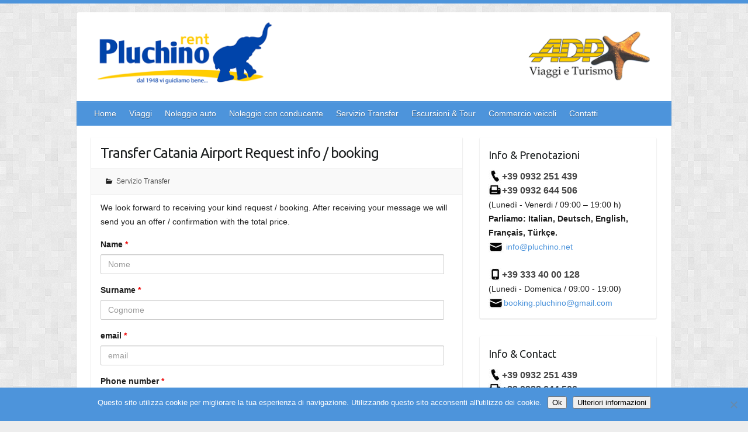

--- FILE ---
content_type: text/html; charset=UTF-8
request_url: https://adpgroup.info/transfer-catania-airport-request-info-booking/
body_size: 12770
content:

<!DOCTYPE html>
<html lang="it-IT"
 xmlns:fb="http://ogp.me/ns/fb#">
<head>

		<link rel="profile" href="http://gmpg.org/xfn/11" />
	<link rel="pingback" href="https://adpgroup.info/xmlrpc.php" />
<title>Transfer Catania Airport Request info / booking &#8211; ADP GROUP s.r.l.</title>
<meta name='robots' content='max-image-preview:large' />
<link rel='dns-prefetch' href='//translate.google.com' />
<link rel='dns-prefetch' href='//fonts.googleapis.com' />
<link rel="alternate" type="application/rss+xml" title="ADP GROUP s.r.l. &raquo; Feed" href="https://adpgroup.info/feed/" />
<link rel="alternate" type="application/rss+xml" title="ADP GROUP s.r.l. &raquo; Feed dei commenti" href="https://adpgroup.info/comments/feed/" />
<link rel="alternate" type="application/rss+xml" title="ADP GROUP s.r.l. &raquo; Transfer Catania Airport Request info / booking Feed dei commenti" href="https://adpgroup.info/transfer-catania-airport-request-info-booking/feed/" />
<meta charset="UTF-8" />
<meta name="viewport" content="width=device-width, initial-scale=1, maximum-scale=1">
<script type="text/javascript">
/* <![CDATA[ */
window._wpemojiSettings = {"baseUrl":"https:\/\/s.w.org\/images\/core\/emoji\/14.0.0\/72x72\/","ext":".png","svgUrl":"https:\/\/s.w.org\/images\/core\/emoji\/14.0.0\/svg\/","svgExt":".svg","source":{"concatemoji":"https:\/\/adpgroup.info\/wp-includes\/js\/wp-emoji-release.min.js?ver=6.4.7"}};
/*! This file is auto-generated */
!function(i,n){var o,s,e;function c(e){try{var t={supportTests:e,timestamp:(new Date).valueOf()};sessionStorage.setItem(o,JSON.stringify(t))}catch(e){}}function p(e,t,n){e.clearRect(0,0,e.canvas.width,e.canvas.height),e.fillText(t,0,0);var t=new Uint32Array(e.getImageData(0,0,e.canvas.width,e.canvas.height).data),r=(e.clearRect(0,0,e.canvas.width,e.canvas.height),e.fillText(n,0,0),new Uint32Array(e.getImageData(0,0,e.canvas.width,e.canvas.height).data));return t.every(function(e,t){return e===r[t]})}function u(e,t,n){switch(t){case"flag":return n(e,"\ud83c\udff3\ufe0f\u200d\u26a7\ufe0f","\ud83c\udff3\ufe0f\u200b\u26a7\ufe0f")?!1:!n(e,"\ud83c\uddfa\ud83c\uddf3","\ud83c\uddfa\u200b\ud83c\uddf3")&&!n(e,"\ud83c\udff4\udb40\udc67\udb40\udc62\udb40\udc65\udb40\udc6e\udb40\udc67\udb40\udc7f","\ud83c\udff4\u200b\udb40\udc67\u200b\udb40\udc62\u200b\udb40\udc65\u200b\udb40\udc6e\u200b\udb40\udc67\u200b\udb40\udc7f");case"emoji":return!n(e,"\ud83e\udef1\ud83c\udffb\u200d\ud83e\udef2\ud83c\udfff","\ud83e\udef1\ud83c\udffb\u200b\ud83e\udef2\ud83c\udfff")}return!1}function f(e,t,n){var r="undefined"!=typeof WorkerGlobalScope&&self instanceof WorkerGlobalScope?new OffscreenCanvas(300,150):i.createElement("canvas"),a=r.getContext("2d",{willReadFrequently:!0}),o=(a.textBaseline="top",a.font="600 32px Arial",{});return e.forEach(function(e){o[e]=t(a,e,n)}),o}function t(e){var t=i.createElement("script");t.src=e,t.defer=!0,i.head.appendChild(t)}"undefined"!=typeof Promise&&(o="wpEmojiSettingsSupports",s=["flag","emoji"],n.supports={everything:!0,everythingExceptFlag:!0},e=new Promise(function(e){i.addEventListener("DOMContentLoaded",e,{once:!0})}),new Promise(function(t){var n=function(){try{var e=JSON.parse(sessionStorage.getItem(o));if("object"==typeof e&&"number"==typeof e.timestamp&&(new Date).valueOf()<e.timestamp+604800&&"object"==typeof e.supportTests)return e.supportTests}catch(e){}return null}();if(!n){if("undefined"!=typeof Worker&&"undefined"!=typeof OffscreenCanvas&&"undefined"!=typeof URL&&URL.createObjectURL&&"undefined"!=typeof Blob)try{var e="postMessage("+f.toString()+"("+[JSON.stringify(s),u.toString(),p.toString()].join(",")+"));",r=new Blob([e],{type:"text/javascript"}),a=new Worker(URL.createObjectURL(r),{name:"wpTestEmojiSupports"});return void(a.onmessage=function(e){c(n=e.data),a.terminate(),t(n)})}catch(e){}c(n=f(s,u,p))}t(n)}).then(function(e){for(var t in e)n.supports[t]=e[t],n.supports.everything=n.supports.everything&&n.supports[t],"flag"!==t&&(n.supports.everythingExceptFlag=n.supports.everythingExceptFlag&&n.supports[t]);n.supports.everythingExceptFlag=n.supports.everythingExceptFlag&&!n.supports.flag,n.DOMReady=!1,n.readyCallback=function(){n.DOMReady=!0}}).then(function(){return e}).then(function(){var e;n.supports.everything||(n.readyCallback(),(e=n.source||{}).concatemoji?t(e.concatemoji):e.wpemoji&&e.twemoji&&(t(e.twemoji),t(e.wpemoji)))}))}((window,document),window._wpemojiSettings);
/* ]]> */
</script>
<style id='wp-emoji-styles-inline-css' type='text/css'>

	img.wp-smiley, img.emoji {
		display: inline !important;
		border: none !important;
		box-shadow: none !important;
		height: 1em !important;
		width: 1em !important;
		margin: 0 0.07em !important;
		vertical-align: -0.1em !important;
		background: none !important;
		padding: 0 !important;
	}
</style>
<link rel='stylesheet' id='wp-block-library-css' href='https://adpgroup.info/wp-includes/css/dist/block-library/style.min.css?ver=6.4.7' type='text/css' media='all' />
<style id='classic-theme-styles-inline-css' type='text/css'>
/*! This file is auto-generated */
.wp-block-button__link{color:#fff;background-color:#32373c;border-radius:9999px;box-shadow:none;text-decoration:none;padding:calc(.667em + 2px) calc(1.333em + 2px);font-size:1.125em}.wp-block-file__button{background:#32373c;color:#fff;text-decoration:none}
</style>
<style id='global-styles-inline-css' type='text/css'>
body{--wp--preset--color--black: #000000;--wp--preset--color--cyan-bluish-gray: #abb8c3;--wp--preset--color--white: #ffffff;--wp--preset--color--pale-pink: #f78da7;--wp--preset--color--vivid-red: #cf2e2e;--wp--preset--color--luminous-vivid-orange: #ff6900;--wp--preset--color--luminous-vivid-amber: #fcb900;--wp--preset--color--light-green-cyan: #7bdcb5;--wp--preset--color--vivid-green-cyan: #00d084;--wp--preset--color--pale-cyan-blue: #8ed1fc;--wp--preset--color--vivid-cyan-blue: #0693e3;--wp--preset--color--vivid-purple: #9b51e0;--wp--preset--gradient--vivid-cyan-blue-to-vivid-purple: linear-gradient(135deg,rgba(6,147,227,1) 0%,rgb(155,81,224) 100%);--wp--preset--gradient--light-green-cyan-to-vivid-green-cyan: linear-gradient(135deg,rgb(122,220,180) 0%,rgb(0,208,130) 100%);--wp--preset--gradient--luminous-vivid-amber-to-luminous-vivid-orange: linear-gradient(135deg,rgba(252,185,0,1) 0%,rgba(255,105,0,1) 100%);--wp--preset--gradient--luminous-vivid-orange-to-vivid-red: linear-gradient(135deg,rgba(255,105,0,1) 0%,rgb(207,46,46) 100%);--wp--preset--gradient--very-light-gray-to-cyan-bluish-gray: linear-gradient(135deg,rgb(238,238,238) 0%,rgb(169,184,195) 100%);--wp--preset--gradient--cool-to-warm-spectrum: linear-gradient(135deg,rgb(74,234,220) 0%,rgb(151,120,209) 20%,rgb(207,42,186) 40%,rgb(238,44,130) 60%,rgb(251,105,98) 80%,rgb(254,248,76) 100%);--wp--preset--gradient--blush-light-purple: linear-gradient(135deg,rgb(255,206,236) 0%,rgb(152,150,240) 100%);--wp--preset--gradient--blush-bordeaux: linear-gradient(135deg,rgb(254,205,165) 0%,rgb(254,45,45) 50%,rgb(107,0,62) 100%);--wp--preset--gradient--luminous-dusk: linear-gradient(135deg,rgb(255,203,112) 0%,rgb(199,81,192) 50%,rgb(65,88,208) 100%);--wp--preset--gradient--pale-ocean: linear-gradient(135deg,rgb(255,245,203) 0%,rgb(182,227,212) 50%,rgb(51,167,181) 100%);--wp--preset--gradient--electric-grass: linear-gradient(135deg,rgb(202,248,128) 0%,rgb(113,206,126) 100%);--wp--preset--gradient--midnight: linear-gradient(135deg,rgb(2,3,129) 0%,rgb(40,116,252) 100%);--wp--preset--font-size--small: 13px;--wp--preset--font-size--medium: 20px;--wp--preset--font-size--large: 36px;--wp--preset--font-size--x-large: 42px;--wp--preset--spacing--20: 0.44rem;--wp--preset--spacing--30: 0.67rem;--wp--preset--spacing--40: 1rem;--wp--preset--spacing--50: 1.5rem;--wp--preset--spacing--60: 2.25rem;--wp--preset--spacing--70: 3.38rem;--wp--preset--spacing--80: 5.06rem;--wp--preset--shadow--natural: 6px 6px 9px rgba(0, 0, 0, 0.2);--wp--preset--shadow--deep: 12px 12px 50px rgba(0, 0, 0, 0.4);--wp--preset--shadow--sharp: 6px 6px 0px rgba(0, 0, 0, 0.2);--wp--preset--shadow--outlined: 6px 6px 0px -3px rgba(255, 255, 255, 1), 6px 6px rgba(0, 0, 0, 1);--wp--preset--shadow--crisp: 6px 6px 0px rgba(0, 0, 0, 1);}:where(.is-layout-flex){gap: 0.5em;}:where(.is-layout-grid){gap: 0.5em;}body .is-layout-flow > .alignleft{float: left;margin-inline-start: 0;margin-inline-end: 2em;}body .is-layout-flow > .alignright{float: right;margin-inline-start: 2em;margin-inline-end: 0;}body .is-layout-flow > .aligncenter{margin-left: auto !important;margin-right: auto !important;}body .is-layout-constrained > .alignleft{float: left;margin-inline-start: 0;margin-inline-end: 2em;}body .is-layout-constrained > .alignright{float: right;margin-inline-start: 2em;margin-inline-end: 0;}body .is-layout-constrained > .aligncenter{margin-left: auto !important;margin-right: auto !important;}body .is-layout-constrained > :where(:not(.alignleft):not(.alignright):not(.alignfull)){max-width: var(--wp--style--global--content-size);margin-left: auto !important;margin-right: auto !important;}body .is-layout-constrained > .alignwide{max-width: var(--wp--style--global--wide-size);}body .is-layout-flex{display: flex;}body .is-layout-flex{flex-wrap: wrap;align-items: center;}body .is-layout-flex > *{margin: 0;}body .is-layout-grid{display: grid;}body .is-layout-grid > *{margin: 0;}:where(.wp-block-columns.is-layout-flex){gap: 2em;}:where(.wp-block-columns.is-layout-grid){gap: 2em;}:where(.wp-block-post-template.is-layout-flex){gap: 1.25em;}:where(.wp-block-post-template.is-layout-grid){gap: 1.25em;}.has-black-color{color: var(--wp--preset--color--black) !important;}.has-cyan-bluish-gray-color{color: var(--wp--preset--color--cyan-bluish-gray) !important;}.has-white-color{color: var(--wp--preset--color--white) !important;}.has-pale-pink-color{color: var(--wp--preset--color--pale-pink) !important;}.has-vivid-red-color{color: var(--wp--preset--color--vivid-red) !important;}.has-luminous-vivid-orange-color{color: var(--wp--preset--color--luminous-vivid-orange) !important;}.has-luminous-vivid-amber-color{color: var(--wp--preset--color--luminous-vivid-amber) !important;}.has-light-green-cyan-color{color: var(--wp--preset--color--light-green-cyan) !important;}.has-vivid-green-cyan-color{color: var(--wp--preset--color--vivid-green-cyan) !important;}.has-pale-cyan-blue-color{color: var(--wp--preset--color--pale-cyan-blue) !important;}.has-vivid-cyan-blue-color{color: var(--wp--preset--color--vivid-cyan-blue) !important;}.has-vivid-purple-color{color: var(--wp--preset--color--vivid-purple) !important;}.has-black-background-color{background-color: var(--wp--preset--color--black) !important;}.has-cyan-bluish-gray-background-color{background-color: var(--wp--preset--color--cyan-bluish-gray) !important;}.has-white-background-color{background-color: var(--wp--preset--color--white) !important;}.has-pale-pink-background-color{background-color: var(--wp--preset--color--pale-pink) !important;}.has-vivid-red-background-color{background-color: var(--wp--preset--color--vivid-red) !important;}.has-luminous-vivid-orange-background-color{background-color: var(--wp--preset--color--luminous-vivid-orange) !important;}.has-luminous-vivid-amber-background-color{background-color: var(--wp--preset--color--luminous-vivid-amber) !important;}.has-light-green-cyan-background-color{background-color: var(--wp--preset--color--light-green-cyan) !important;}.has-vivid-green-cyan-background-color{background-color: var(--wp--preset--color--vivid-green-cyan) !important;}.has-pale-cyan-blue-background-color{background-color: var(--wp--preset--color--pale-cyan-blue) !important;}.has-vivid-cyan-blue-background-color{background-color: var(--wp--preset--color--vivid-cyan-blue) !important;}.has-vivid-purple-background-color{background-color: var(--wp--preset--color--vivid-purple) !important;}.has-black-border-color{border-color: var(--wp--preset--color--black) !important;}.has-cyan-bluish-gray-border-color{border-color: var(--wp--preset--color--cyan-bluish-gray) !important;}.has-white-border-color{border-color: var(--wp--preset--color--white) !important;}.has-pale-pink-border-color{border-color: var(--wp--preset--color--pale-pink) !important;}.has-vivid-red-border-color{border-color: var(--wp--preset--color--vivid-red) !important;}.has-luminous-vivid-orange-border-color{border-color: var(--wp--preset--color--luminous-vivid-orange) !important;}.has-luminous-vivid-amber-border-color{border-color: var(--wp--preset--color--luminous-vivid-amber) !important;}.has-light-green-cyan-border-color{border-color: var(--wp--preset--color--light-green-cyan) !important;}.has-vivid-green-cyan-border-color{border-color: var(--wp--preset--color--vivid-green-cyan) !important;}.has-pale-cyan-blue-border-color{border-color: var(--wp--preset--color--pale-cyan-blue) !important;}.has-vivid-cyan-blue-border-color{border-color: var(--wp--preset--color--vivid-cyan-blue) !important;}.has-vivid-purple-border-color{border-color: var(--wp--preset--color--vivid-purple) !important;}.has-vivid-cyan-blue-to-vivid-purple-gradient-background{background: var(--wp--preset--gradient--vivid-cyan-blue-to-vivid-purple) !important;}.has-light-green-cyan-to-vivid-green-cyan-gradient-background{background: var(--wp--preset--gradient--light-green-cyan-to-vivid-green-cyan) !important;}.has-luminous-vivid-amber-to-luminous-vivid-orange-gradient-background{background: var(--wp--preset--gradient--luminous-vivid-amber-to-luminous-vivid-orange) !important;}.has-luminous-vivid-orange-to-vivid-red-gradient-background{background: var(--wp--preset--gradient--luminous-vivid-orange-to-vivid-red) !important;}.has-very-light-gray-to-cyan-bluish-gray-gradient-background{background: var(--wp--preset--gradient--very-light-gray-to-cyan-bluish-gray) !important;}.has-cool-to-warm-spectrum-gradient-background{background: var(--wp--preset--gradient--cool-to-warm-spectrum) !important;}.has-blush-light-purple-gradient-background{background: var(--wp--preset--gradient--blush-light-purple) !important;}.has-blush-bordeaux-gradient-background{background: var(--wp--preset--gradient--blush-bordeaux) !important;}.has-luminous-dusk-gradient-background{background: var(--wp--preset--gradient--luminous-dusk) !important;}.has-pale-ocean-gradient-background{background: var(--wp--preset--gradient--pale-ocean) !important;}.has-electric-grass-gradient-background{background: var(--wp--preset--gradient--electric-grass) !important;}.has-midnight-gradient-background{background: var(--wp--preset--gradient--midnight) !important;}.has-small-font-size{font-size: var(--wp--preset--font-size--small) !important;}.has-medium-font-size{font-size: var(--wp--preset--font-size--medium) !important;}.has-large-font-size{font-size: var(--wp--preset--font-size--large) !important;}.has-x-large-font-size{font-size: var(--wp--preset--font-size--x-large) !important;}
.wp-block-navigation a:where(:not(.wp-element-button)){color: inherit;}
:where(.wp-block-post-template.is-layout-flex){gap: 1.25em;}:where(.wp-block-post-template.is-layout-grid){gap: 1.25em;}
:where(.wp-block-columns.is-layout-flex){gap: 2em;}:where(.wp-block-columns.is-layout-grid){gap: 2em;}
.wp-block-pullquote{font-size: 1.5em;line-height: 1.6;}
</style>
<link rel='stylesheet' id='cookie-notice-front-css' href='https://adpgroup.info/wp-content/plugins/cookie-notice/css/front.min.css?ver=2.5.10' type='text/css' media='all' />
<link rel='stylesheet' id='google-language-translator-css' href='https://adpgroup.info/wp-content/plugins/google-language-translator/css/style.css?ver=6.0.20' type='text/css' media='' />
<link rel='stylesheet' id='travelify_style-css' href='https://adpgroup.info/wp-content/themes/travelify/style.css?ver=6.4.7' type='text/css' media='all' />
<link rel='stylesheet' id='travelify_google_font_ubuntu-css' href='//fonts.googleapis.com/css?family=Ubuntu&#038;ver=6.4.7' type='text/css' media='all' />
<link rel='stylesheet' id='cf-front-css' href='https://adpgroup.info/wp-content/plugins/caldera-forms/assets/build/css/caldera-forms-front.min.css?ver=1.9.6' type='text/css' media='all' />
<script type="text/javascript" src="https://adpgroup.info/wp-includes/js/jquery/jquery.min.js?ver=3.7.1" id="jquery-core-js"></script>
<script type="text/javascript" src="https://adpgroup.info/wp-includes/js/jquery/jquery-migrate.min.js?ver=3.4.1" id="jquery-migrate-js"></script>
<script type="text/javascript" src="https://adpgroup.info/wp-content/themes/travelify/library/js/functions.min.js?ver=6.4.7" id="travelify_functions-js"></script>
<link rel="https://api.w.org/" href="https://adpgroup.info/wp-json/" /><link rel="alternate" type="application/json" href="https://adpgroup.info/wp-json/wp/v2/posts/446" /><link rel="EditURI" type="application/rsd+xml" title="RSD" href="https://adpgroup.info/xmlrpc.php?rsd" />
<meta name="generator" content="WordPress 6.4.7" />
<link rel="canonical" href="https://adpgroup.info/transfer-catania-airport-request-info-booking/" />
<link rel='shortlink' href='https://adpgroup.info/?p=446' />
<link rel="alternate" type="application/json+oembed" href="https://adpgroup.info/wp-json/oembed/1.0/embed?url=https%3A%2F%2Fadpgroup.info%2Ftransfer-catania-airport-request-info-booking%2F" />
<link rel="alternate" type="text/xml+oembed" href="https://adpgroup.info/wp-json/oembed/1.0/embed?url=https%3A%2F%2Fadpgroup.info%2Ftransfer-catania-airport-request-info-booking%2F&#038;format=xml" />
  <meta property="fb:app_id" content="" />
  <meta property="fb:admins" content="" />
  <style>#sortable li {
background-image: none !important;
}
#flags {
margin-top: -10px;
}
#glt_widget-2{
height: 40px !important;
}
#google_language_translator {
    display: block !important;
    margin-top: -10px !important;
}
.goog-te-combo{
    display: none !important;
}#google_language_translator{width:auto!important;}div.skiptranslate.goog-te-gadget{display:inline!important;}.goog-tooltip{display: none!important;}.goog-tooltip:hover{display: none!important;}.goog-text-highlight{background-color:transparent!important;border:none!important;box-shadow:none!important;}#google_language_translator{display:none;}div.skiptranslate{display:none!important;}body{top:0px!important;}#goog-gt-{display:none!important;}font font{background-color:transparent!important;box-shadow:none!important;position:initial!important;}</style><!-- ADP GROUP s.r.l. Custom CSS Styles -->
<style type="text/css" media="screen">
.author { display: none; }
.posted-on { display: none; }
.hgroup-wrap {
	padding-top: 0px;
	padding-bottom: 0px;
	
}
#site-logo {
	margin-top: 5px;

}
.entry-title{
font-size: 24px !important;
}
.entry-title a{
font-size: 24px !important;
}
.adpbutton {
	float: center;
	font-size: 14px;
font-weight: normal;
	white-space: nowrap;
	text-align: center;
	margin: 0;
	line-height: 20px;
	display: inline-block;
	text-decoration: none !important;
	padding: 4px 12px;
	border: 1px solid #0066cc;
	cursor: pointer;
	background-color: #4d94db;
	color: #fff;
	position: relative;
	border-radius: 2px;
	text-shadow: 0 1px 1px rgba(0,0,0,0.3);
	-webkit-box-shadow: inset 0 1px 1px rgba(255,255,255,0.2);
	box-shadow: inset 0 1px 1px rgba(255,255,255,0.2);
}
.adpbutton:hover {
	background: #0066cc;
	color: #fff;
}
.adpbutton:active {
	-webkit-box-shadow: inset 0 0 8px rgba(0, 0, 0, 0.3);
	box-shadow: inset 0 0 8px rgba(0, 0, 0, 0.3);
}
.info {
border: 1px solid;
margin: 10px 0px;
padding:15px 10px 15px 50px;
background-repeat: no-repeat;
background-position: 10px center;
color: #4d94db;
background-color: #c9def4;

}
</style>
    <style type="text/css">
        a { color: #4d94db; }
        #site-title a { color: #4d94db; }
        #site-title a:hover, #site-title a:focus  { color: #0066cc; }
        .wrapper { background: #ffffff; }
        .social-icons ul li a { color: #d0d0d0; }
		#main-nav a,
		#main-nav a:hover,
		#main-nav a:focus,
		#main-nav ul li.current-menu-item a,
		#main-nav ul li.current_page_ancestor a,
		#main-nav ul li.current-menu-ancestor a,
		#main-nav ul li.current_page_item a,
		#main-nav ul li:hover > a,
		#main-nav ul li:focus-within > a { color: #fff; }
        .widget, article { background: #fff; }
        .entry-title, .entry-title a, .entry-title a:focus, h1, h2, h3, h4, h5, h6, .widget-title  { color: #1b1e1f; }
		a:focus,
		a:active,
		a:hover,
		.tags a:hover,
		.tags a:focus,
		.custom-gallery-title a,
		.widget-title a,
		#content ul a:hover,
		#content ul a:focus,
		#content ol a:hover,
		#content ol a:focus,
		.widget ul li a:hover,
		.widget ul li a:focus,
		.entry-title a:hover,
		.entry-title a:focus,
		.entry-meta a:hover,
		.entry-meta a:focus,
		#site-generator .copyright a:hover,
		#site-generator .copyright a:focus { color: #0066cc; }
        #main-nav { background: #4d94db; border-color: #4d94db; }
        #main-nav ul li ul, body { border-color: #4d94db; }
		#main-nav a:hover,
		#main-nav a:focus,
		#main-nav ul li.current-menu-item a,
		#main-nav ul li.current_page_ancestor a,
		#main-nav ul li.current-menu-ancestor a,
		#main-nav ul li.current_page_item a,
		#main-nav ul li:hover > a,
		#main-nav ul li:focus-within > a,
		#main-nav li:hover > a,
		#main-nav li:focus-within > a,
		#main-nav ul ul :hover > a,
		#main-nav ul ul :focus-within > a,
		#main-nav a:focus { background: #0066cc; }
		#main-nav ul li ul li a:hover,
		#main-nav ul li ul li a:focus,
		#main-nav ul li ul li:hover > a,
		#main-nav ul li ul li:focus-within > a,
		#main-nav ul li.current-menu-item ul li a:hover
		#main-nav ul li.current-menu-item ul li a:focus { color: #0066cc; }
        .entry-content { color: #1D1D1D; }
		input[type="reset"],
		input[type="button"],
		input[type="submit"],
		.entry-meta-bar .readmore,
		#controllers a:hover,
		#controllers a.active,
		.pagination span,
		.pagination a:hover span,
		.pagination a:focus span,
		.wp-pagenavi .current,
		.wp-pagenavi a:hover,
		.wp-pagenavi a:focus {
            background: #4d94db;
            border-color: #4d94db !important;
        }
		::selection,
		.back-to-top:focus-within a { background: #4d94db; }
        blockquote { border-color: #4d94db; }
		#controllers a:hover,
		#controllers a.active { color: #4d94db; }
		input[type="reset"]:hover,
		input[type="reset"]:focus,
		input[type="button"]:hover,
		input[type="button"]:focus,
		input[type="submit"]:hover,
		input[type="submit"]:focus,
		input[type="reset"]:active,
		input[type="button"]:active,
		input[type="submit"]:active,
		.entry-meta-bar .readmore:hover,
		.entry-meta-bar .readmore:focus,
		.entry-meta-bar .readmore:active,
		ul.default-wp-page li a:hover,
		ul.default-wp-page li a:focus,
		ul.default-wp-page li a:active {
            background: #0066cc;
            border-color: #0066cc;
        }
    </style>
    <style type="text/css">.recentcomments a{display:inline !important;padding:0 !important;margin:0 !important;}</style><style type="text/css" id="custom-background-css">
body.custom-background { background-color: #ededed; background-image: url("https://adpgroup.info/wp-content/themes/travelify/images/background.png"); background-position: left top; background-size: auto; background-repeat: repeat; background-attachment: scroll; }
</style>
	
</head>

<body class="post-template-default single single-post postid-446 single-format-standard custom-background cookies-not-set ">
			<a class="skip-link screen-reader-text" href="#content">Salta al contenuto</a>

	<div class="wrapper">
				<header id="branding" >
				
	<div class="container clearfix">
		<div class="hgroup-wrap clearfix">
					<section class="hgroup-right">
											</section><!-- .hgroup-right -->
				<hgroup id="site-logo" class="clearfix">
												<h1 id="site-title">
								<a href="https://adpgroup.info/" title="ADP GROUP s.r.l." rel="home">
									<img src="http://adpgroup.info/wp-content/uploads/2015/05/logo.png" alt="ADP GROUP s.r.l.">
								</a>
							</h1>
						
				</hgroup><!-- #site-logo -->

		</div><!-- .hgroup-wrap -->
	</div><!-- .container -->
		<nav id="main-nav" class="clearfix">
					<div class="container clearfix"><ul class="root"><li id="menu-item-175" class="menu-item menu-item-type-custom menu-item-object-custom menu-item-home menu-item-has-children menu-item-175"><a href="http://adpgroup.info/">Home</a>
<ul class="sub-menu">
	<li id="menu-item-38" class="menu-item menu-item-type-post_type menu-item-object-page menu-item-38"><a href="https://adpgroup.info/chi-siamo/">Chi siamo</a></li>
</ul>
</li>
<li id="menu-item-14" class="menu-item menu-item-type-taxonomy menu-item-object-category menu-item-has-children menu-item-14"><a href="https://adpgroup.info/category/viaggi/">Viaggi</a>
<ul class="sub-menu">
	<li id="menu-item-36" class="menu-item menu-item-type-taxonomy menu-item-object-category menu-item-36"><a href="https://adpgroup.info/category/viaggi/offerte-viaggi/">Offerte viaggi</a></li>
	<li id="menu-item-258" class="menu-item menu-item-type-custom menu-item-object-custom menu-item-258"><a href="http://adpgroup.info/viaggi-di-nozze/">Viaggi di Nozze</a></li>
	<li id="menu-item-293" class="menu-item menu-item-type-custom menu-item-object-custom menu-item-293"><a href="http://adpgroup.info/liste-nozze/">Lista Nozze</a></li>
</ul>
</li>
<li id="menu-item-149" class="menu-item menu-item-type-custom menu-item-object-custom menu-item-149"><a href="http://adpgroup.info/noleggio/">Noleggio auto</a></li>
<li id="menu-item-147" class="menu-item menu-item-type-custom menu-item-object-custom menu-item-147"><a href="http://adpgroup.info/noleggio-con-conducente/">Noleggio con conducente</a></li>
<li id="menu-item-459" class="menu-item menu-item-type-custom menu-item-object-custom menu-item-has-children menu-item-459"><a href="http://adpgroup.info/transfer-da-eroporto-di-comiso/">Servizio Transfer</a>
<ul class="sub-menu">
	<li id="menu-item-186" class="menu-item menu-item-type-custom menu-item-object-custom menu-item-186"><a href="http://adpgroup.info/transfer-da-eroporto-di-comiso/">Aeroporto di Comiso</a></li>
	<li id="menu-item-187" class="menu-item menu-item-type-custom menu-item-object-custom menu-item-187"><a href="http://adpgroup.info/transfer-da-aeroporto-di-catania/">Aeroporto di Catania</a></li>
	<li id="menu-item-188" class="menu-item menu-item-type-custom menu-item-object-custom menu-item-188"><a href="http://adpgroup.info/transfer-da-aeroporto-di-palermo/">Aeroporto di Palermo</a></li>
	<li id="menu-item-519" class="menu-item menu-item-type-custom menu-item-object-custom menu-item-519"><a href="http://adpgroup.info/servizio-transfer-da-o-per-aeroporto-di-fiumicino-roma/">Aeroporto Roma Fiumicino</a></li>
	<li id="menu-item-539" class="menu-item menu-item-type-custom menu-item-object-custom menu-item-539"><a href="http://adpgroup.info/transfer-da-o-per-aeroporto-di-ciampino-roma/">Aeroporto Roma Ciampino</a></li>
	<li id="menu-item-551" class="menu-item menu-item-type-custom menu-item-object-custom menu-item-551"><a href="http://adpgroup.info/transfer-da-o-per-stazione-ferroviaria-termini-roma/">Stazione Termini Roma</a></li>
	<li id="menu-item-563" class="menu-item menu-item-type-custom menu-item-object-custom menu-item-563"><a href="http://adpgroup.info/transfer-da-o-per-porto-civitavecchia-roma/">Porto Civitavecchia Roma</a></li>
</ul>
</li>
<li id="menu-item-268" class="menu-item menu-item-type-taxonomy menu-item-object-category menu-item-has-children menu-item-268"><a href="https://adpgroup.info/category/escursioni/">Escursioni &#038; Tour</a>
<ul class="sub-menu">
	<li id="menu-item-269" class="menu-item menu-item-type-custom menu-item-object-custom menu-item-269"><a href="http://adpgroup.info/tour-organizzati-in-sicilia/">Tour organizzati in Sicilia</a></li>
	<li id="menu-item-270" class="menu-item menu-item-type-custom menu-item-object-custom menu-item-270"><a href="http://adpgroup.info/escursioni-sicilia-2/">Escursioni organizzate in Sicilia</a></li>
</ul>
</li>
<li id="menu-item-294" class="menu-item menu-item-type-taxonomy menu-item-object-category menu-item-has-children menu-item-294"><a href="https://adpgroup.info/category/commercio-veicoli/">Commercio veicoli</a>
<ul class="sub-menu">
	<li id="menu-item-150" class="menu-item menu-item-type-taxonomy menu-item-object-category menu-item-150"><a href="https://adpgroup.info/category/commercio-veicoli/nuovo/">Nuovo</a></li>
	<li id="menu-item-151" class="menu-item menu-item-type-taxonomy menu-item-object-category menu-item-151"><a href="https://adpgroup.info/category/commercio-veicoli/usato/">Usato</a></li>
</ul>
</li>
<li id="menu-item-29" class="menu-item menu-item-type-post_type menu-item-object-page menu-item-29"><a href="https://adpgroup.info/contatti/">Contatti</a></li>
</ul></div><!-- .container -->
					</nav><!-- #main-nav -->				</header>
		
				<div id="main" class="container clearfix">

<div id="container">
	

<div id="primary" class="no-margin-left">
   <div id="content">	<section id="post-446" class="post-446 post type-post status-publish format-standard hentry category-servizio-transfer">
		<article>

			
			<header class="entry-header">
    			<h2 class="entry-title">
    				Transfer Catania Airport Request info / booking    			</h2><!-- .entry-title -->
  		</header>

  		
  		
  			<div class="entry-meta-bar clearfix">
    			<div class="entry-meta">
	    				<span class="byline"> <span class="author vcard"><a class="url fn n" href="https://adpgroup.info/author/adpadmin/">adpadmin</a></span></span><span class="posted-on"><a href="https://adpgroup.info/transfer-catania-airport-request-info-booking/" rel="bookmark"><time class="entry-date published" datetime="2015-07-03T15:46:12+02:00">3 Luglio 2015</time><time class="updated" datetime="2015-07-08T17:21:52+02:00">8 Luglio 2015</time></a></span>	    					             		<span class="category"><a href="https://adpgroup.info/category/servizio-transfer/" rel="category tag">Servizio Transfer</a></span>
	             		    				    			</div><!-- .entry-meta -->
    		</div>

				
				
  			<div class="entry-content clearfix">
    			<p>We look forward to receiving your kind request / booking. After receiving your message we will send you an offer / confirmation with the total price.</p>
<div class="caldera-grid" id="caldera_form_1" data-cf-ver="1.9.6" data-cf-form-id="CF559d3dc671b1c"><div id="caldera_notices_1" data-spinner="https://adpgroup.info/wp-admin/images/spinner.gif"></div><form data-instance="1" class="CF559d3dc671b1c caldera_forms_form cfajax-trigger" method="POST" enctype="multipart/form-data" id="CF559d3dc671b1c_1" data-form-id="CF559d3dc671b1c" aria-label="Servizio Transfer EN" data-target="#caldera_notices_1" data-template="#cfajax_CF559d3dc671b1c-tmpl" data-cfajax="CF559d3dc671b1c" data-load-element="_parent" data-load-class="cf_processing" data-post-disable="0" data-action="cf_process_ajax_submit" data-request="https://adpgroup.info/cf-api/CF559d3dc671b1c" data-hiderows="true">
<input type="hidden" id="_cf_verify_CF559d3dc671b1c" name="_cf_verify" value="0dd6ac6a8d"  data-nonce-time="1769046625" /><input type="hidden" name="_wp_http_referer" value="/transfer-catania-airport-request-info-booking/" /><div id="cf2-CF559d3dc671b1c_1"></div><input type="hidden" name="_cf_frm_id" value="CF559d3dc671b1c">
<input type="hidden" name="_cf_frm_ct" value="1">
<input type="hidden" name="cfajax" value="CF559d3dc671b1c">
<input type="hidden" name="_cf_cr_pst" value="446">
<div class="hide" style="display:none; overflow:hidden;height:0;width:0;">
<label>Url</label><input type="text" name="url" value="" autocomplete="off">
</div><div id="CF559d3dc671b1c_1-row-1"  class="row  first_row"><div  class="col-sm-12  single"><div data-field-wrapper="fld_9512672" class="form-group" id="fld_9512672_1-wrap">
	<label id="fld_9512672Label" for="fld_9512672_1" class="control-label">Name <span aria-hidden="true" role="presentation" class="field_required" style="color:#ee0000;">*</span></label>
	<div class="">
		<input placeholder="Nome"  required type="text" data-field="fld_9512672" class=" form-control" id="fld_9512672_1" name="fld_9512672" value="" data-type="text" aria-required="true"   aria-labelledby="fld_9512672Label" >			</div>
</div>
<div data-field-wrapper="fld_8034818" class="form-group" id="fld_8034818_1-wrap">
	<label id="fld_8034818Label" for="fld_8034818_1" class="control-label">Surname <span aria-hidden="true" role="presentation" class="field_required" style="color:#ee0000;">*</span></label>
	<div class="">
		<input placeholder="Cognome"  required type="text" data-field="fld_8034818" class=" form-control" id="fld_8034818_1" name="fld_8034818" value="" data-type="text" aria-required="true"   aria-labelledby="fld_8034818Label" >			</div>
</div>
<div data-field-wrapper="fld_9860118" class="form-group" id="fld_9860118_1-wrap">
	<label id="fld_9860118Label" for="fld_9860118_1" class="control-label">email <span aria-hidden="true" role="presentation" class="field_required" style="color:#ee0000;">*</span></label>
	<div class="">
		<input placeholder="email"  required type="email" data-field="fld_9860118" class=" form-control" id="fld_9860118_1" name="fld_9860118" value="" data-type="email" aria-required="true"   aria-labelledby="fld_9860118Label" >			</div>
</div>
<div data-field-wrapper="fld_4168779" class="form-group" id="fld_4168779_1-wrap">
	<label id="fld_4168779Label" for="fld_4168779_1" class="control-label">Phone number <span aria-hidden="true" role="presentation" class="field_required" style="color:#ee0000;">*</span></label>
	<div class="">
		<input   required type="text" data-field="fld_4168779" class=" form-control" id="fld_4168779_1" name="fld_4168779" value="" data-type="text" aria-required="true"   aria-labelledby="fld_4168779Label" >			</div>
</div>
<div data-field-wrapper="fld_6597683" class="form-group" id="fld_6597683_1-wrap">
	<label id="fld_6597683Label" for="fld_6597683_1" class="control-label">Service type</label>
	<div class="">
		<select name="fld_6597683" value="opt1373925" data-field="fld_6597683" class="form-control" id="fld_6597683_1"    aria-labelledby="fld_6597683Label" >
							<option value="Transferts airport, port and stations" selected="selected" data-calc-value="Transferts airport, port and stations" >
						Transferts airport, port and stations					</option>
										<option value="Excursion"  data-calc-value="Excursion" >
						Excursion					</option>
										<option value="City tour"  data-calc-value="City tour" >
						City tour					</option>
										<option value="Shuttle Service"  data-calc-value="Shuttle Service" >
						Shuttle Service					</option>
										<option value="Tour"  data-calc-value="Tour" >
						Tour					</option>
							</select>
			</div>
</div>
<div data-field-wrapper="fld_1799093" class="form-group" id="fld_1799093_1-wrap">
	<label id="fld_1799093Label" for="fld_1799093_1" class="control-label">Place/City start <span aria-hidden="true" role="presentation" class="field_required" style="color:#ee0000;">*</span></label>
	<div class="">
		<input   required type="text" data-field="fld_1799093" class=" form-control" id="fld_1799093_1" name="fld_1799093" value="" data-type="text" aria-required="true"   aria-labelledby="fld_1799093Label" >			</div>
</div>
<div data-field-wrapper="fld_7902468" class="form-group" id="fld_7902468_1-wrap">
	<label id="fld_7902468Label" for="fld_7902468_1" class="control-label">Place/City destination <span aria-hidden="true" role="presentation" class="field_required" style="color:#ee0000;">*</span></label>
	<div class="">
		<input   required type="text" data-field="fld_7902468" class=" form-control" id="fld_7902468_1" name="fld_7902468" value="" data-type="text" aria-required="true"   aria-labelledby="fld_7902468Label" >			</div>
</div>
<div data-field-wrapper="fld_579844" class="form-group" id="fld_579844_1-wrap">
	<label id="fld_579844Label" for="fld_579844_1" class="control-label">Number of partecipant <span aria-hidden="true" role="presentation" class="field_required" style="color:#ee0000;">*</span></label>
	<div class="">
		<input  data-inputmask="'mask': '999'"  required type="text" data-field="fld_579844" class=" form-control" id="fld_579844_1" name="fld_579844" value="" data-type="text" aria-required="true"   aria-labelledby="fld_579844Label" >			</div>
</div>
<div data-field-wrapper="fld_9188595" class="form-group" id="fld_9188595_1-wrap">
<label id="fld_9188595Label" for="fld_9188595_1" class="control-label screen-reader-text sr-only">andatae ritorno</label>
<div class="">
					<div class="radio">
				<label data-label="One Way" for="fld_9188595_1_opt1762256"><input type="radio" id="fld_9188595_1_opt1762256" data-field="fld_9188595" class="fld_9188595_1" name="fld_9188595" value="One Way"    data-radio-field="fld_9188595_1" data-type="radio" data-calc-value="One Way" />
			One Way		</label>
					</div>
									<div class="radio">
				<label data-label="Round Trip" for="fld_9188595_1_opt1726811"><input type="radio" id="fld_9188595_1_opt1726811" data-field="fld_9188595" class="fld_9188595_1" name="fld_9188595" value="Round Trip"    data-radio-field="fld_9188595_1" data-type="radio" data-calc-value="Round Trip" />
			Round Trip		</label>
					</div>
				</div>
</div>
</div></div><div id="CF559d3dc671b1c_1-row-2"  class="row "><div  class="col-sm-6  first_col">
<div data-field-wrapper="fld_9967597" class="form-group" id="fld_9967597_1-wrap">
	<label id="fld_9967597Label" for="fld_9967597_1" class="control-label">Date start service <span aria-hidden="true" role="presentation" class="field_required" style="color:#ee0000;">*</span></label>
	<div class="">
		<input  type="text" data-provide="cfdatepicker" name="fld_9967597" value="" id="fld_9967597_1" data-field="fld_9967597" class="form-control cfdatepicker is-cfdatepicker" data-date-format="dd-mm-yyyy" required="1" data-date-start-view="month" data-date-language="it" data-date-autoclose="true"   aria-labelledby="fld_9967597Label" required  />
			</div>
</div>
<div data-field-wrapper="fld_9667704" class="form-group" id="fld_9667704_1-wrap">
	<label id="fld_9667704Label" for="fld_9667704_1" class="control-label">Pick-up Time Start Service <span aria-hidden="true" role="presentation" class="field_required" style="color:#ee0000;">*</span></label>
	<div class="">
		<input  data-inputmask="'mask': '99:99'"  required type="text" data-field="fld_9667704" class=" form-control" id="fld_9667704_1" name="fld_9667704" value="" data-type="text" aria-required="true"   aria-labelledby="fld_9667704Label" >			</div>
</div>
</div><div  class="col-sm-6  last_col">
<div data-field-wrapper="fld_3304901" class="form-group" id="fld_3304901_1-wrap">
	<label id="fld_3304901Label" for="fld_3304901_1" class="control-label">Date of return</label>
	<div class="">
		<input  type="text" data-provide="cfdatepicker" name="fld_3304901" value="" id="fld_3304901_1" data-field="fld_3304901" class="form-control cfdatepicker is-cfdatepicker" data-date-format="dd-mm-yyyy" data-date-start-view="month" data-date-language="it"   aria-labelledby="fld_3304901Label"   />
			</div>
</div>
<div data-field-wrapper="fld_4265938" class="form-group" id="fld_4265938_1-wrap">
	<label id="fld_4265938Label" for="fld_4265938_1" class="control-label">Pick-up Time</label>
	<div class="">
		<input  data-inputmask="'mask': '99:99'"   type="text" data-field="fld_4265938" class=" form-control" id="fld_4265938_1" name="fld_4265938" value="" data-type="text"   aria-labelledby="fld_4265938Label" >			</div>
</div>
</div></div><div id="CF559d3dc671b1c_1-row-3"  class="row  last_row"><div  class="col-sm-12  single"><div data-field-wrapper="fld_574256" class="form-group" id="fld_574256_1-wrap">
	<label id="fld_574256Label" for="fld_574256_1" class="control-label">Message</label>
	<div class="">
		<textarea name="fld_574256" value="" data-field="fld_574256" class="form-control" id="fld_574256_1" rows="3"    aria-labelledby="fld_574256Label" ></textarea>
			</div>
</div>
<div data-field-wrapper="fld_2393414" class="form-group" id="fld_2393414_1-wrap">
	<label id="fld_2393414Label" for="fld_2393414_1" class="control-label">Privacy</label>
	<div class="">
		<textarea name="fld_2393414" value="The ADP group srl He declares to process data submitted to it, in an automated, in full respect of the privacy code - Legislative Decree No.196 / 2003.
This site respects the privacy of all those who surf the internet. The data collected is used solely to respond to various user requirements and to communicate news&#039; on our products and services.
All personal data are trattatti safely to prevent access by unauthorized persons. E &#039;can still visit our website without providing personal information.
You may at any time notify us by e-mail if you want to stop sending messages.
Your e-mail address and &#039;used only if you have agreed to send an information request using the appropriate form.
You have the right at any time to contact us to check the information gathered about you and ask for an update or correction. You also have the right to oppose its use not filling out the information request form.
If you have specific questions that are not answered in this section, please write to: info@adpgroup.info" data-field="fld_2393414" class="form-control" id="fld_2393414_1" rows="2" default="The ADP group srl He declares to process data submitted to it, in an automated, in full respect of the privacy code - Legislative Decree No.196 / 2003.
This site respects the privacy of all those who surf the internet. The data collected is used solely to respond to various user requirements and to communicate news&#039; on our products and services.
All personal data are trattatti safely to prevent access by unauthorized persons. E &#039;can still visit our website without providing personal information.
You may at any time notify us by e-mail if you want to stop sending messages.
Your e-mail address and &#039;used only if you have agreed to send an information request using the appropriate form.
You have the right at any time to contact us to check the information gathered about you and ask for an update or correction. You also have the right to oppose its use not filling out the information request form.
If you have specific questions that are not answered in this section, please write to: info@adpgroup.info"    aria-labelledby="fld_2393414Label" >The ADP group srl He declares to process data submitted to it, in an automated, in full respect of the privacy code - Legislative Decree No.196 / 2003.
This site respects the privacy of all those who surf the internet. The data collected is used solely to respond to various user requirements and to communicate news&#039; on our products and services.
All personal data are trattatti safely to prevent access by unauthorized persons. E &#039;can still visit our website without providing personal information.
You may at any time notify us by e-mail if you want to stop sending messages.
Your e-mail address and &#039;used only if you have agreed to send an information request using the appropriate form.
You have the right at any time to contact us to check the information gathered about you and ask for an update or correction. You also have the right to oppose its use not filling out the information request form.
If you have specific questions that are not answered in this section, please write to: info@adpgroup.info</textarea>
			</div>
</div>
<div class=""><p>By submitting this form, you accept our privacy policy</p>
</div><div data-field-wrapper="fld_8206089" class="form-group" id="fld_8206089_1-wrap">
<label id="fld_8206089Label" for="fld_8206089_1" class="control-label">Antispam <span aria-hidden="true" role="presentation" class="field_required" style="color:#ee0000;">*</span></label>
<div class="">
	<input type="hidden" name="fld_8206089" value="fld_8206089_1" data-field="fld_8206089">
	<div id="capfld_8206089_1" class="g-recaptcha" data-theme="light" data-sitekey="6LdnCwgTAAAAAKZSC6Fv7_0CYsS_VXaJw_pWfy1d"></div>

	</div>
</div>
<div data-field-wrapper="fld_8693155" class="form-group" id="fld_8693155_1-wrap">
<div class="">
	<input  class="btn btn-default" type="submit" name="fld_8693155" id="fld_8693155_1" value="Submit" data-field="fld_8693155"  >
</div>
</div>
	<input class="button_trigger_1" type="hidden" name="fld_8693155" id="fld_8693155_1_btn" value="" data-field="fld_8693155"  />
</div></div></form>
</div>

<!-- Like & Share Button: https://firecask.com/services/development/wordpress/ --><div class="fb-like" data-href=https%3A%2F%2Fadpgroup.info%2Ftransfer-catania-airport-request-info-booking%2F layout=standard action=like share=true></div>  			</div>

  						<ul class="default-wp-page clearfix">
				<li class="previous"><a href="https://adpgroup.info/transfer-palermo-airport-request-info-booking/" rel="prev"><span class="meta-nav">&larr;</span> Transfer Palermo Airport Request info / booking</a></li>
				<li class="next"><a href="https://adpgroup.info/transfer-comiso-airport-request-info-booking/" rel="next">Transfer Comiso Airport Request info / booking <span class="meta-nav">&rarr;</span></a></li>
			</ul>
		
<div id="comments" class="comments-area">

	
	
	
</div><!-- #comments .comments-area -->
		</article>
	</section>
</div><!-- #content --></div><!-- #primary -->


<div id="secondary">
	

<aside id="text-2" class="widget widget_text"><h3 class="widget-title">Info &#038; Prenotazioni</h3>			<div class="textwidget"><img src="/wp-content/uploads/2015/05/phone.jpg"><b style="font-size: 16px; color:#444">+39 0932 251 439</b><br>
<img src="/wp-content/uploads/2015/05/fax.jpg"><b style="font-size: 16px; color:#444"">+39 0932 644 506</b><br>
(Lunedì - Venerdi / 09:00 – 19:00 h)<br>
<b>Parliamo: Italian, Deutsch, English, Français, Türkçe.</b><br>
<img src="/wp-content/uploads/2015/05/email.jpg">
<a href="mailto:info@pluchino.net">info@pluchino.net</a><br>
<br>
<img src="/wp-content/uploads/2015/05/mobile.jpg"><b style="font-size: 16px; color:#444"">+39 333 40 00 128</b><br>
(Lunedi - Domenica / 09:00 - 19:00)<br>
<img src="/wp-content/uploads/2015/05/email.jpg"><a href="mailto:booking.pluchino@gmail.com">booking.pluchino@gmail.com</a></div>
		</aside><aside id="text-11" class="widget widget_text"><h3 class="widget-title">Info &#038; Contact</h3>			<div class="textwidget"><img src="/wp-content/uploads/2015/05/phone.jpg"><b style="font-size: 16px; color:#444">+39 0932 251 439</b><br>
<img src="/wp-content/uploads/2015/05/fax.jpg"><b style="font-size: 16px; color:#444"">+39 0932 644 506</b><br>
(Monday - Friday / 09:00 – 19:00 h)<br>
<b>We speak:  Italian, Deutsch, English, Français, Türkçe.</b><br>
<img src="/wp-content/uploads/2015/05/email.jpg">
<a href="mailto:info@pluchino.net">info@pluchino.net</a><br>
<br>
<img src="/wp-content/uploads/2015/05/mobile.jpg"><b style="font-size: 16px; color:#444"">+39 333 40 00 128</b><br>
(Monday - Sunday / 09:00 - 19:00)<br>
<img src="/wp-content/uploads/2015/05/email.jpg"><a href="mailto:booking.pluchino@gmail.com">booking.pluchino@gmail.com</a></div>
		</aside><aside id="nav_menu-2" class="widget widget_nav_menu"><h3 class="widget-title">Link utili</h3><div class="menu-links-container"><ul id="menu-links" class="menu"><li id="menu-item-112" class="menu-item menu-item-type-custom menu-item-object-custom menu-item-112"><a href="http://www.poliziadistato.it/articolo/1087-Passaporto/">Passaporti</a></li>
<li id="menu-item-113" class="menu-item menu-item-type-custom menu-item-object-custom menu-item-113"><a href="http://www.esteri.it/MAE/IT/Ministero/Servizi/Italiani/Unita_Crisi/">Unità di crisi</a></li>
<li id="menu-item-114" class="menu-item menu-item-type-custom menu-item-object-custom menu-item-114"><a href="http://www.autostrade.it/">Rete autostradale</a></li>
<li id="menu-item-115" class="menu-item menu-item-type-custom menu-item-object-custom menu-item-115"><a href="http://www.visticonsolari.it/index.php?mod=1">Visti</a></li>
<li id="menu-item-116" class="menu-item menu-item-type-custom menu-item-object-custom menu-item-116"><a href="http://www.viamichelin.it/">Mappe e itinerari</a></li>
<li id="menu-item-117" class="menu-item menu-item-type-custom menu-item-object-custom menu-item-117"><a href="http://www.atlasnavigator.com/airports">Aeroporti</a></li>
<li id="menu-item-118" class="menu-item menu-item-type-custom menu-item-object-custom menu-item-118"><a href="http://www.cesmet.com/">Informazioni sanitarie</a></li>
</ul></div></aside>
</div><!-- #secondary --></div><!-- #container -->


	   </div><!-- #main -->

	   
	   
	   <footer id="footerarea" class="clearfix">
			


<div id="site-generator">
				<div class="container"><div class="copyright">Copyright &copy; 2026 <a href="https://adpgroup.info/" title="ADP GROUP s.r.l." ><span>ADP GROUP s.r.l.</span></a>. Tema di <a href="http://colorlib.com/wp/travelify/" target="_blank" title="Colorlib" ><span>Colorlib</span></a> Powered by <a href="http://wordpress.org" target="_blank" title="WordPress"><span>WordPress</span></a></div><!-- .copyright --><div class="footer-right">Via Ferrucci n°3, Ragusa, 97100 (RG) Cod. Fisc. e Partita Iva 01228450886</div><div style="clear:both;"></div>
			</div><!-- .container -->
			</div><!-- #site-generator --><div class="back-to-top"><a href="#branding"></a></div>		</footer>

		
	</div><!-- .wrapper -->

	
<div id="flags" style="display:none" class="size24"><ul id="sortable" class="ui-sortable"><li id="English"><a href="#" title="English" class="nturl notranslate en flag English"></a></li><li id="French"><a href="#" title="French" class="nturl notranslate fr flag French"></a></li><li id="German"><a href="#" title="German" class="nturl notranslate de flag German"></a></li><li id="Turkish"><a href="#" title="Turkish" class="nturl notranslate tr flag Turkish"></a></li></ul></div><div id='glt-footer'><div id="google_language_translator" class="default-language-it"></div></div><script>function GoogleLanguageTranslatorInit() { new google.translate.TranslateElement({pageLanguage: 'it', includedLanguages:'en,fr,de,tr', autoDisplay: false}, 'google_language_translator');}</script><link rel='stylesheet' id='cf-datepickercss-css' href='https://adpgroup.info/wp-content/plugins/caldera-forms/fields/date_picker/css/datepicker.css?ver=1.9.6' type='text/css' media='all' />
<link rel='stylesheet' id='cf-render-css' href='https://adpgroup.info/wp-content/plugins/caldera-forms/clients/render/build/style.min.css?ver=1.9.6' type='text/css' media='all' />
<script type="text/javascript" id="cookie-notice-front-js-before">
/* <![CDATA[ */
var cnArgs = {"ajaxUrl":"https:\/\/adpgroup.info\/wp-admin\/admin-ajax.php","nonce":"fa55263213","hideEffect":"fade","position":"bottom","onScroll":false,"onScrollOffset":100,"onClick":false,"cookieName":"cookie_notice_accepted","cookieTime":2592000,"cookieTimeRejected":2592000,"globalCookie":false,"redirection":false,"cache":false,"revokeCookies":false,"revokeCookiesOpt":"automatic"};
/* ]]> */
</script>
<script type="text/javascript" src="https://adpgroup.info/wp-content/plugins/cookie-notice/js/front.min.js?ver=2.5.10" id="cookie-notice-front-js"></script>
<script type="text/javascript" src="https://adpgroup.info/wp-content/plugins/google-language-translator/js/scripts.js?ver=6.0.20" id="scripts-js"></script>
<script type="text/javascript" src="//translate.google.com/translate_a/element.js?cb=GoogleLanguageTranslatorInit" id="scripts-google-js"></script>
<script type="text/javascript" src="https://adpgroup.info/wp-content/themes/travelify/library/js/html5.min.js" id="html5-js"></script>
<script type="text/javascript" src="https://adpgroup.info/wp-content/plugins/caldera-forms/assets/build/js/parsley.min.js?ver=1.9.6" id="cf-validator-js"></script>
<script type="text/javascript" id="cf-form-front-js-extra">
/* <![CDATA[ */
var CF_API_DATA = {"rest":{"root":"https:\/\/adpgroup.info\/wp-json\/cf-api\/v2\/","rootV3":"https:\/\/adpgroup.info\/wp-json\/cf-api\/v3\/","fileUpload":"https:\/\/adpgroup.info\/wp-json\/cf-api\/v3\/file","tokens":{"nonce":"https:\/\/adpgroup.info\/wp-json\/cf-api\/v2\/tokens\/form"},"nonce":"0070e81e30"},"strings":{"cf2FileField":{"removeFile":"Remove file","defaultButtonText":"Drop files or click to select files to Upload","fileUploadError1":"Error: ","fileUploadError2":" could not be processed","invalidFiles":"These Files have been rejected : ","checkMessage":"Please check files type and size","invalidFileResponse":"Unknown File Process Error","fieldIsRequired":"Field is required","filesUnit":"bytes","maxSizeAlert":"This file is too large. Maximum size is ","wrongTypeAlert":"This file type is not allowed. Allowed types are "}},"nonce":{"field":"_cf_verify"}};
/* ]]> */
</script>
<script type="text/javascript" src="https://adpgroup.info/wp-content/plugins/caldera-forms/assets/build/js/caldera-forms-front.min.js?ver=1.9.6" id="cf-form-front-js"></script>
<script type="text/javascript" src="https://adpgroup.info/wp-content/plugins/caldera-forms/fields/date_picker/cf-datepicker.js?ver=1.9.6" id="cf-cf-datepickerjs-js"></script>
<script type="text/javascript" src="https://adpgroup.info/wp-content/plugins/caldera-forms/fields/date_picker/js/locales/bootstrap-datepicker.it.js" id="cf-frontend-date-picker-lang-js"></script>
<script type="text/javascript" src="https://adpgroup.info/wp-content/plugins/caldera-forms/assets/build/js/jquery-baldrick.min.js?ver=1.9.6" id="cf-baldrick-js"></script>
<script type="text/javascript" src="https://adpgroup.info/wp-content/plugins/caldera-forms/assets/js/i18n/it.js?ver=1.9.6" id="cf-validator-i18n-js"></script>
<script type="text/javascript" src="https://adpgroup.info/wp-includes/js/dist/vendor/wp-polyfill-inert.min.js?ver=3.1.2" id="wp-polyfill-inert-js"></script>
<script type="text/javascript" src="https://adpgroup.info/wp-includes/js/dist/vendor/regenerator-runtime.min.js?ver=0.14.0" id="regenerator-runtime-js"></script>
<script type="text/javascript" src="https://adpgroup.info/wp-includes/js/dist/vendor/wp-polyfill.min.js?ver=3.15.0" id="wp-polyfill-js"></script>
<script type="text/javascript" src="https://adpgroup.info/wp-includes/js/dist/vendor/react.min.js?ver=18.2.0" id="react-js"></script>
<script type="text/javascript" src="https://adpgroup.info/wp-includes/js/dist/vendor/react-dom.min.js?ver=18.2.0" id="react-dom-js"></script>
<script type="text/javascript" src="https://adpgroup.info/wp-includes/js/dist/dom-ready.min.js?ver=392bdd43726760d1f3ca" id="wp-dom-ready-js"></script>
<script type="text/javascript" src="https://adpgroup.info/wp-content/plugins/caldera-forms/clients/render/build/index.min.js?ver=1.9.6" id="cf-render-js"></script>
    <!-- Like & Share Button: https://firecask.com/services/development/wordpress/ -->
    <div id="fb-root"></div>
    <script>
      (function(d, s, id) {
        var js, fjs = d.getElementsByTagName(s)[0];
        if (d.getElementById(id)) return;
        js = d.createElement(s);
        js.id = id;
        js.src = "//connect.facebook.net/it_IT/sdk.js#xfbml=1&appId=&version=v2.3";
        fjs.parentNode.insertBefore(js, fjs);
      }(document, 'script', 'facebook-jssdk'));
    </script>
<script type="text/javascript" id="cf-form-front-js-extra">
/* <![CDATA[ */
var CF_API_DATA = {"rest":{"root":"https:\/\/adpgroup.info\/wp-json\/cf-api\/v2\/","rootV3":"https:\/\/adpgroup.info\/wp-json\/cf-api\/v3\/","fileUpload":"https:\/\/adpgroup.info\/wp-json\/cf-api\/v3\/file","tokens":{"nonce":"https:\/\/adpgroup.info\/wp-json\/cf-api\/v2\/tokens\/form"},"nonce":"0070e81e30"},"strings":{"cf2FileField":{"removeFile":"Remove file","defaultButtonText":"Drop files or click to select files to Upload","fileUploadError1":"Error: ","fileUploadError2":" could not be processed","invalidFiles":"These Files have been rejected : ","checkMessage":"Please check files type and size","invalidFileResponse":"Unknown File Process Error","fieldIsRequired":"Field is required","filesUnit":"bytes","maxSizeAlert":"This file is too large. Maximum size is ","wrongTypeAlert":"This file type is not allowed. Allowed types are "}},"nonce":{"field":"_cf_verify"}};
var CFFIELD_CONFIG = {"1":{"configs":{"fld_561169":{"type":"html","id":"fld_561169_1","default":"By submitting this form, you accept our privacy policy\n","form_id":"CF559d3dc671b1c","form_id_attr":"caldera_form_1","sync":false},"fld_8693155":{"type":"button","id":"fld_8693155_1","default":"","form_id":"CF559d3dc671b1c","form_id_attr":"caldera_form_1"}},"fields":{"ids":["fld_9512672_1","fld_8034818_1","fld_9860118_1","fld_4168779_1","fld_6597683_1","fld_1799093_1","fld_7902468_1","fld_579844_1","fld_9188595_1","fld_9967597_1","fld_9667704_1","fld_3304901_1","fld_4265938_1","fld_574256_1","fld_2393414_1","fld_561169_1","fld_8206089_1","fld_8693155_1"],"inputs":[{"type":"text","fieldId":"fld_9512672","id":"fld_9512672_1","options":[],"default":""},{"type":"text","fieldId":"fld_8034818","id":"fld_8034818_1","options":[],"default":""},{"type":"email","fieldId":"fld_9860118","id":"fld_9860118_1","options":[],"default":""},{"type":"text","fieldId":"fld_4168779","id":"fld_4168779_1","options":[],"default":""},{"type":"dropdown","fieldId":"fld_6597683","id":"fld_6597683_1","options":[],"default":"Transferts airport, port and stations"},{"type":"text","fieldId":"fld_1799093","id":"fld_1799093_1","options":[],"default":""},{"type":"text","fieldId":"fld_7902468","id":"fld_7902468_1","options":[],"default":""},{"type":"text","fieldId":"fld_579844","id":"fld_579844_1","options":[],"default":""},{"type":"date_picker","fieldId":"fld_9967597","id":"fld_9967597_1","options":[],"default":""},{"type":"text","fieldId":"fld_9667704","id":"fld_9667704_1","options":[],"default":""},{"type":"date_picker","fieldId":"fld_3304901","id":"fld_3304901_1","options":[],"default":""},{"type":"text","fieldId":"fld_4265938","id":"fld_4265938_1","options":[],"default":""},{"type":"paragraph","fieldId":"fld_574256","id":"fld_574256_1","options":[],"default":""},{"type":"paragraph","fieldId":"fld_2393414","id":"fld_2393414_1","options":[],"default":"The ADP group srl He declares to process data submitted to it, in an automated, in full respect of the privacy code - Legislative Decree No.196 \/ 2003.\nThis site respects the privacy of all those who surf the internet. The data collected is used solely to respond to various user requirements and to communicate news' on our products and services.\nAll personal data are trattatti safely to prevent access by unauthorized persons. E 'can still visit our website without providing personal information.\nYou may at any time notify us by e-mail if you want to stop sending messages.\nYour e-mail address and 'used only if you have agreed to send an information request using the appropriate form.\nYou have the right at any time to contact us to check the information gathered about you and ask for an update or correction. You also have the right to oppose its use not filling out the information request form.\nIf you have specific questions that are not answered in this section, please write to: info@adpgroup.info"},{"type":"html","fieldId":"fld_561169","id":"fld_561169_1","options":[],"default":"By submitting this form, you accept our privacy policy\n"},{"type":"recaptcha","fieldId":"fld_8206089","id":"fld_8206089_1","options":[],"default":""},{"type":"button","fieldId":"fld_8693155","id":"fld_8693155_1","options":[],"default":""}],"groups":[{"type":"radio","fieldId":"fld_9188595","id":"fld_9188595_1","options":["opt1762256","opt1726811"],"default":null}],"defaults":{"fld_9512672_1":"","fld_8034818_1":"","fld_9860118_1":"","fld_4168779_1":"","fld_6597683_1":"Transferts airport, port and stations","fld_1799093_1":"","fld_7902468_1":"","fld_579844_1":"","fld_9188595_1":null,"fld_9967597_1":"","fld_9667704_1":"","fld_3304901_1":"","fld_4265938_1":"","fld_574256_1":"","fld_2393414_1":"The ADP group srl He declares to process data submitted to it, in an automated, in full respect of the privacy code - Legislative Decree No.196 \/ 2003.\nThis site respects the privacy of all those who surf the internet. The data collected is used solely to respond to various user requirements and to communicate news' on our products and services.\nAll personal data are trattatti safely to prevent access by unauthorized persons. E 'can still visit our website without providing personal information.\nYou may at any time notify us by e-mail if you want to stop sending messages.\nYour e-mail address and 'used only if you have agreed to send an information request using the appropriate form.\nYou have the right at any time to contact us to check the information gathered about you and ask for an update or correction. You also have the right to oppose its use not filling out the information request form.\nIf you have specific questions that are not answered in this section, please write to: info@adpgroup.info","fld_561169_1":"By submitting this form, you accept our privacy policy\n","fld_8206089_1":"","fld_8693155_1":""},"calcDefaults":{"fld_9512672_1":0,"fld_8034818_1":0,"fld_9860118_1":0,"fld_4168779_1":0,"fld_6597683_1":0,"fld_1799093_1":0,"fld_7902468_1":0,"fld_579844_1":0,"fld_9188595_1":0,"fld_9967597_1":0,"fld_9667704_1":0,"fld_3304901_1":0,"fld_4265938_1":0,"fld_574256_1":0,"fld_2393414_1":0,"fld_561169_1":0,"fld_8206089_1":0,"fld_8693155_1":0}},"error_strings":{"mixed_protocol":"Submission URL and current URL protocols do not match. Form may not function properly."}}};
/* ]]> */
</script>

		<!-- Cookie Notice plugin v2.5.10 by Hu-manity.co https://hu-manity.co/ -->
		<div id="cookie-notice" role="dialog" class="cookie-notice-hidden cookie-revoke-hidden cn-position-bottom" aria-label="Cookie Notice" style="background-color: rgba(77,148,219,1);"><div class="cookie-notice-container" style="color: #fff"><span id="cn-notice-text" class="cn-text-container">Questo sito utilizza cookie per migliorare la tua esperienza di navigazione. Utilizzando questo sito acconsenti all'utilizzo dei cookie.</span><span id="cn-notice-buttons" class="cn-buttons-container"><button id="cn-accept-cookie" data-cookie-set="accept" class="cn-set-cookie cn-button cn-button-custom button" aria-label="Ok">Ok</button><button data-link-url="https://adpgroup.info/cookie-policy/" data-link-target="_blank" id="cn-more-info" class="cn-more-info cn-button cn-button-custom button" aria-label="Ulteriori informazioni">Ulteriori informazioni</button></span><button type="button" id="cn-close-notice" data-cookie-set="accept" class="cn-close-icon" aria-label="No"></button></div>
			
		</div>
		<!-- / Cookie Notice plugin -->	<script>
		jQuery( function($){
			function init_recaptcha(){
				var captch = $('#capfld_8206089_1');
				captch.empty();
				grecaptcha.render( captch[0], { "sitekey" : "6LdnCwgTAAAAAKZSC6Fv7_0CYsS_VXaJw_pWfy1d", "theme" : "light" } );
			}
			jQuery(document).on('click', '.reset_fld_8206089_1', function(e){
				e.preventDefault();
				init_recaptcha();
			} );
		});
	</script>
<script>	
	window.addEventListener("load", function(){

		jQuery(document).on('click dblclick', '#fld_8693155_1', function( e ){
			jQuery('#fld_8693155_1_btn').val( e.type ).trigger('change');
		});

	});
</script>
<script> setTimeout(function(){window.Parsley.setLocale('it'); }, 2000 );</script>
</body>
</html>